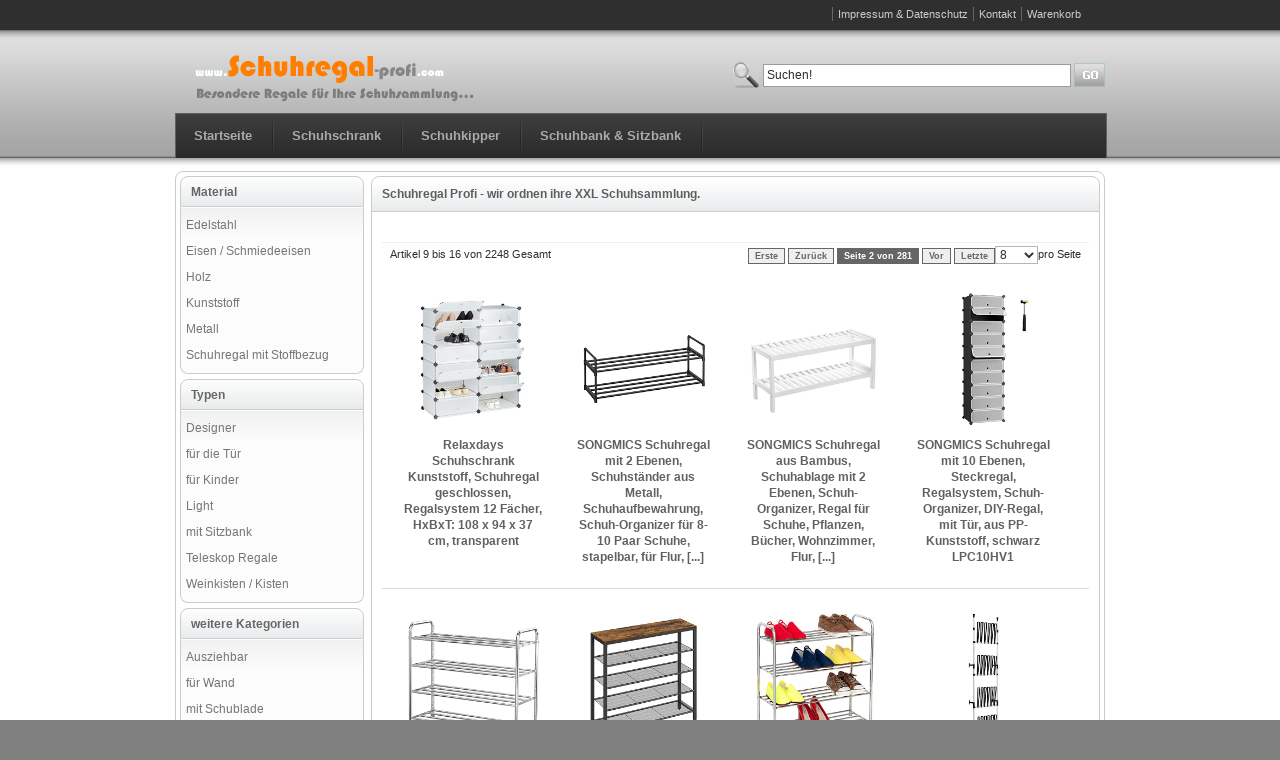

--- FILE ---
content_type: text/html; charset=UTF-8
request_url: https://www.schuhregal-profi.com/-8-page-2.html
body_size: 4197
content:
		<!DOCTYPE html PUBLIC "-//W3C//DTD XHTML 1.0 Strict//EN" "http://www.w3.org/TR/xhtml1/DTD/xhtml1-strict.dtd">
  										<html xmlns="http://www.w3.org/1999/xhtml" xml:lang="de" lang="de">
			<head>
			<meta http-equiv="Content-Type" content="text/html; charset=utf-8" />

<meta name="description" content="Hier finden sie das passende Schuhregal für ihre Schuhsammlung, egal ob Holz, Metall oder mit Stoffbezug." />
<!-- Breadcrump Beginn -->
<script type="application/ld+json">{"@context":"http://schema.org","@type":"BreadcrumbList","itemListElement":[{"@type":"ListItem","position":1,"item":{"name":"Schuhregal"}}]}</script> <!-- Breadcrump Ende --><link rel="amphtml" href="https://www.schuhregal-profi.com/amp/" />
<meta name="robots" content="NOINDEX,FOLLOW" />

<!-- AMP als mobile Seite -->

<link rel="alternate" media="only screen and (max-width: 640px)" href="https://www.schuhregal-profi.com/amp/" />


<meta name="msvalidate.01" content="56F6B7D56F71231151E337DDBBCA8D3F" />
<meta name="viewport" content="width=device-width, initial-scale=1, maximum-scale=1" /> 
<meta name="keywords" content="Schuhregal, Schuhregale" />
<link rel="stylesheet" type="text/css" href="/style/grey/css/styleschuhregal.css" />

   <link rel="shortcut icon"  href="/favicon-schuhregal.png" type="image/png" />
<link type="text/css" rel="stylesheet"  href="/style/grey/css/styleschuhregalmobile.css" />
<title>Günstiges Schuhregal - verschiedenste Modelle online kaufen</title>


<script type="text/javascript" src="/js/javascript.js"></script>
			</head> 		<!-- Header Ende -->


<body>
			<div class="wrapperschuhregal">    <div class="pageschuhregal"><!-- header Datei um die Navigation zu laden-->

			<header>
	<div class="headerschuhregal">
	<div class="header-containerschuhregal">
	<div class="header-topschuhregal">
   <div class="header-topbarschuhregal">
	 	</div>
        <!-- Logo macht sinn-->       <div class="logo"><img src="/images/schuhregal-profi.gif" alt="www.schuhregal-profi.com" /></div><!-- Logo macht keinen unsinn -->
                <!--Suchformular startet-->
<form id="search_mini_formschuhregal" action="/suche/" method="post"><div class="mini-searchschuhregal">
        <label for="search">Suche:</label><input id="search" type="text" onfocus="this.value=''" onblur="this.value='Suchen!'" name="search" value="Suchen!" class="input-text" />
        <input  src="/style/grey/images/search_btn.gif" alt="::Go::" type="image" />
<div id="search_autocomplete" class="search-autocomplete"></div>
<!-- Javascript des Suchformualrs-->
        
<!-- Wichtiges Suchformular Ende-->		
    </div>
			</form>
<!--Navcontainer geht ab -->      
    <div class="nav-containerschuhregal">
<!--Navigation auf der Linken Seite -->
<nav>
<a href="#" id="menu_icon"></a>
			        <ul id="nav">
<!-- Nav startet-->
        <li><a href="/">Startseite</a></li>		
<li><a href="/schuhschrank/">Schuhschrank</a>
		</li>
<li><a href="/schuhkipper/">Schuhkipper</a>
		</li>
<li><a href="/schuhbank-sitzbank/">Schuhbank & Sitzbank</a>
		</li>        
        </ul>

<!--Nav endet -->		</nav>

		
     </div><!-- Navi Div Links zu Ende -->


</div><!--Div Schluss --></div>
</div>    <!--Header Schluss --></header>

<!-- Body Datein inkludiert -->

           <div class="main-container col2-left-layout">

                       	<div class="main">

                <section>
				
<div class="col-main" name="" id="mainkat"><div class="page-title"><h1>Schuhregal Profi - wir ordnen ihre XXL Schuhsammlung.</h1></div>
<div class="std"><p></p>
	<div class="category-productsschuhregal">
    <div class="toolbar">
    <div class="pager">
        <p class="amount">
                        Artikel 9 bis 16 von 2248 Gesamt                      </p>

        <div class="limiter">

            <select onchange="setLocation(this.value)" class="pagination"><option value="-8.html" selected="selected">8</option>
                            <option value="-16.html" >16</option>
							<option value="-36.html" >36</option>
                            <option value="-2248.html" >
Alle</option></select>pro Seite</div>
						<div class="pages">
        <div class="pagin">
<a href="-8.html">Erste</a>
<a href="-8.html">Zurück</a>
<span class="current">Seite 2 von 281</span>
<a href="-8-page-3.html">Vor</a>
<a href="-8-page-281.html">Letzte</a>
</div>    </div>
    </div>
    </div>
        <ul class="products-grid"> <li class="item" style="text-align:center;">

						<div class="divlink" name="relaxdays-schuhschrank-kunststoff-schuhregal-geschlossen-regalsystem-12-faecher-hxbxt-108-x-94-x-37-cm-transparent" itemscope itemtype="http://schema.org/Product"><meta itemprop="name" content="" />
						<img itemprop="image" class="bild" title="" src="/images/0511181c1a5343401b4b140a110404410d04081600184b1a0018420c010d0e0c1f403f4a4d5e3f3708202242033e23583a2a23405d55334203190b/relaxdays-schuhschrank-kunststoff-schuhregal-geschlossen-regalsystem-12-faecher-hxbxt-108-x-94-x-37-cm-transparent.jpg" alt="" srcset="/images/0511181c1a5343401b4b140a110404410d04081600184b1a0018420c010d0e0c1f403f4a4d5e3f3708202242033e23583a2a23405d55334203190b/relaxdays-schuhschrank-kunststoff-schuhregal-geschlossen-regalsystem-12-faecher-hxbxt-108-x-94-x-37-cm-transparent.jpg 500w, /images/0511181c1a5343401b4b140a110404410d04081600184b1a0018420c010d0e0c1f403f4a4d5e3f3708202242033e23583a2a23445b55334203190b/relaxdays-schuhschrank-kunststoff-schuhregal-geschlossen-regalsystem-12-faecher-hxbxt-108-x-94-x-37-cm-transparent.jpg 160w" sizes="30vw" />
						 <strong><span>Relaxdays Schuhschrank Kunststoff, Schuhregal geschlossen, Regalsystem 12 Fächer, HxBxT: 108 x 94 x 37 cm, transparent</span></strong>
						 <div itemprop="offers" itemtype="https://schema.org/Offer" itemscope>
						 <meta itemprop="availability" content="https://schema.org/InStock" />
						 <meta itemprop="priceCurrency" content="EUR" />
						 <meta itemprop="itemCondition" content="https://schema.org/NewCondition" />
						 <meta itemprop="price" content="37.99" />
						 <meta itemprop="priceValidUntil" content="2026-02-22" />
						 <link itemprop="url" href="/.html" />
						 </div>
						 <div itemprop="brand" itemtype="https://schema.org/Brand" itemscope><meta itemprop="name" content="Relaxdays" /></div></div>
						</li> <li class="item" style="text-align:center;">

						<div class="divlink" name="songmics-schuhregal-mit-2-ebenen-schuhaufbewahrung-aus-metall-fuer-bis-zu-10-paar-schuhe-schuhorganizer-fuer-wohnzimmer-flur-und-ankleidezimmer-92-x-30-x-33-cm-schwarz-lsa12bk" itemscope itemtype="http://schema.org/Product"><meta itemprop="name" content="" />
						<img itemprop="image" class="bild" title="" src="/images/0511181c1a5343401b4b140a110404410d04081600184b1a0018420c010d0e0c1f403f4a4d5e400912230810252d23583a2a23405d55334203190b/songmics-schuhregal-mit-2-ebenen-schuhaufbewahrung-aus-metall-fuer-bis-zu-10-paar-schuhe-schuhorganizer-fuer-wohnzimmer-flur-und-ankleidezimmer-92-x-30-x-33-cm-schwarz-lsa12bk.jpg" alt="" srcset="/images/0511181c1a5343401b4b140a110404410d04081600184b1a0018420c010d0e0c1f403f4a4d5e400912230810252d23583a2a23405d55334203190b/songmics-schuhregal-mit-2-ebenen-schuhaufbewahrung-aus-metall-fuer-bis-zu-10-paar-schuhe-schuhorganizer-fuer-wohnzimmer-flur-und-ankleidezimmer-92-x-30-x-33-cm-schwarz-lsa12bk.jpg 500w, /images/0511181c1a5343401b4b140a110404410d04081600184b1a0018420c010d0e0c1f403f4a4d5e400912230810252d23583a2a23445b55334203190b/songmics-schuhregal-mit-2-ebenen-schuhaufbewahrung-aus-metall-fuer-bis-zu-10-paar-schuhe-schuhorganizer-fuer-wohnzimmer-flur-und-ankleidezimmer-92-x-30-x-33-cm-schwarz-lsa12bk.jpg 160w" sizes="30vw" />
						 <strong><span>SONGMICS Schuhregal mit 2 Ebenen, Schuhständer aus Metall, Schuhaufbewahrung, Schuh-Organizer für 8-10 Paar Schuhe, stapelbar, für Flur, [...]</span></strong>
						 <div itemprop="offers" itemtype="https://schema.org/Offer" itemscope>
						 <meta itemprop="availability" content="https://schema.org/InStock" />
						 <meta itemprop="priceCurrency" content="EUR" />
						 <meta itemprop="itemCondition" content="https://schema.org/NewCondition" />
						 <meta itemprop="price" content="14.39" />
						 <meta itemprop="priceValidUntil" content="2026-02-22" />
						 <link itemprop="url" href="/.html" />
						 </div>
						 <div itemprop="brand" itemtype="https://schema.org/Brand" itemscope><meta itemprop="name" content="SONGMICS" /></div></div>
						</li> <li class="item" style="text-align:center;">

						<div class="divlink" name="songmics-schuhregal-aus-bambus-schuhablage-mit-2-ebenen-schuh-organizer-regal-fuer-schuhe-pflanzen-buecher-wohnzimmer-flur-schlafzimmer-badezimmer-70-x-26-x-33-cm-weiss-lbs02wt" itemscope itemtype="http://schema.org/Product"><meta itemprop="name" content="" />
						<img itemprop="image" class="bild" title="" src="/images/0511181c1a5343401b4b140a110404410d04081600184b1a0018420c010d0e0c1f403f4a4a5e035d57020f01230123583a2a23405d55334203190b/songmics-schuhregal-aus-bambus-schuhablage-mit-2-ebenen-schuh-organizer-regal-fuer-schuhe-pflanzen-buecher-wohnzimmer-flur-schlafzimmer-badezimmer-70-x-26-x-33-cm-weiss-lbs02wt.jpg" alt="" srcset="/images/0511181c1a5343401b4b140a110404410d04081600184b1a0018420c010d0e0c1f403f4a4a5e035d57020f01230123583a2a23405d55334203190b/songmics-schuhregal-aus-bambus-schuhablage-mit-2-ebenen-schuh-organizer-regal-fuer-schuhe-pflanzen-buecher-wohnzimmer-flur-schlafzimmer-badezimmer-70-x-26-x-33-cm-weiss-lbs02wt.jpg 500w, /images/0511181c1a5343401b4b140a110404410d04081600184b1a0018420c010d0e0c1f403f4a4a5e035d57020f01230123583a2a23445b55334203190b/songmics-schuhregal-aus-bambus-schuhablage-mit-2-ebenen-schuh-organizer-regal-fuer-schuhe-pflanzen-buecher-wohnzimmer-flur-schlafzimmer-badezimmer-70-x-26-x-33-cm-weiss-lbs02wt.jpg 160w" sizes="30vw" />
						 <strong><span>SONGMICS Schuhregal aus Bambus, Schuhablage mit 2 Ebenen, Schuh-Organizer, Regal für Schuhe, Pflanzen, Bücher, Wohnzimmer, Flur, [...]</span></strong>
						 <div itemprop="offers" itemtype="https://schema.org/Offer" itemscope>
						 <meta itemprop="availability" content="https://schema.org/InStock" />
						 <meta itemprop="priceCurrency" content="EUR" />
						 <meta itemprop="itemCondition" content="https://schema.org/NewCondition" />
						 <meta itemprop="price" content="24.99" />
						 <meta itemprop="priceValidUntil" content="2026-02-22" />
						 <link itemprop="url" href="/.html" />
						 </div>
						 <div itemprop="brand" itemtype="https://schema.org/Brand" itemscope><meta itemprop="name" content="SONGMICS" /></div></div>
						</li> <li class="item" style="text-align:center;">

						<div class="divlink" name="songmics-schuhregal-kunststoff-rechteckiges-regalsystem-mit-10-faechern-diy-steckregal-aufbewahrungsregal-kleiderschrank-schuh-organizer-40-x-30-x-17-cm-pro-fach-metalldraht-schwarz-lpc10hv1" itemscope itemtype="http://schema.org/Product"><meta itemprop="name" content="" />
						<img itemprop="image" class="bild" title="" src="/images/0511181c1a5343401b4b140a110404410d04081600184b1a0018420c010d0e0c1f403f4a4a5e3a382b5e2d385f2123583a2a23405d55334203190b/songmics-schuhregal-kunststoff-rechteckiges-regalsystem-mit-10-faechern-diy-steckregal-aufbewahrungsregal-kleiderschrank-schuh-organizer-40-x-30-x-17-cm-pro-fach-metalldraht-schwarz-lpc10hv1.jpg" alt="" srcset="/images/0511181c1a5343401b4b140a110404410d04081600184b1a0018420c010d0e0c1f403f4a4a5e3a382b5e2d385f2123583a2a23405d55334203190b/songmics-schuhregal-kunststoff-rechteckiges-regalsystem-mit-10-faechern-diy-steckregal-aufbewahrungsregal-kleiderschrank-schuh-organizer-40-x-30-x-17-cm-pro-fach-metalldraht-schwarz-lpc10hv1.jpg 500w, /images/0511181c1a5343401b4b140a110404410d04081600184b1a0018420c010d0e0c1f403f4a4a5e3a382b5e2d385f2123583a2a23445b55334203190b/songmics-schuhregal-kunststoff-rechteckiges-regalsystem-mit-10-faechern-diy-steckregal-aufbewahrungsregal-kleiderschrank-schuh-organizer-40-x-30-x-17-cm-pro-fach-metalldraht-schwarz-lpc10hv1.jpg 160w" sizes="30vw" />
						 <strong><span>SONGMICS Schuhregal mit 10 Ebenen, Steckregal, Regalsystem, Schuh-Organizer, DIY-Regal, mit Tür, aus PP-Kunststoff, schwarz LPC10HV1</span></strong>
						 <div itemprop="offers" itemtype="https://schema.org/Offer" itemscope>
						 <meta itemprop="availability" content="https://schema.org/InStock" />
						 <meta itemprop="priceCurrency" content="EUR" />
						 <meta itemprop="itemCondition" content="https://schema.org/NewCondition" />
						 <meta itemprop="price" content="35.99" />
						 <meta itemprop="priceValidUntil" content="2026-02-22" />
						 <link itemprop="url" href="/.html" />
						 </div>
						 <div itemprop="brand" itemtype="https://schema.org/Brand" itemscope><meta itemprop="name" content="SONGMICS" /></div></div>
						</li></ul><ul class="products-grid"> <li class="item" style="text-align:center;">

						<div class="divlink" name="fanhao-schuhregal-4-ebenen-edelstahl-schuh-organizer-schuhaufbewahrung-organizer-haelt-bis-zu-50-paar-schuhe-fuer-wohnzimmer-garderobe-und-flur-60-x-23-x-67-cm" itemscope itemtype="http://schema.org/Product"><meta itemprop="name" content="" />
						<img itemprop="image" class="bild" title="" src="/images/0511181c1a5343401b4b140a110404410d04081600184b1a0018420c010d0e0c1f403f4a4d5e24074e5e07315f2a3c583a2a23405d55334203190b/fanhao-schuhregal-4-ebenen-edelstahl-schuh-organizer-schuhaufbewahrung-organizer-haelt-bis-zu-50-paar-schuhe-fuer-wohnzimmer-garderobe-und-flur-60-x-23-x-67-cm.jpg" alt="" srcset="/images/0511181c1a5343401b4b140a110404410d04081600184b1a0018420c010d0e0c1f403f4a4d5e24074e5e07315f2a3c583a2a23405d55334203190b/fanhao-schuhregal-4-ebenen-edelstahl-schuh-organizer-schuhaufbewahrung-organizer-haelt-bis-zu-50-paar-schuhe-fuer-wohnzimmer-garderobe-und-flur-60-x-23-x-67-cm.jpg 500w, /images/0511181c1a5343401b4b140a110404410d04081600184b1a0018420c010d0e0c1f403f4a4d5e24074e5e07315f2a3c583a2a23445b55334203190b/fanhao-schuhregal-4-ebenen-edelstahl-schuh-organizer-schuhaufbewahrung-organizer-haelt-bis-zu-50-paar-schuhe-fuer-wohnzimmer-garderobe-und-flur-60-x-23-x-67-cm.jpg 160w" sizes="30vw" />
						 <strong><span>FANHAO Schuhregal, Schuhregale 4 Ebenen Edelstahl, Schuh-Organizer für bis zu 12-16 Paar Schuhe, Schuh Regal für Wohnzimmer, Garderobe [...]</span></strong>
						 <div itemprop="offers" itemtype="https://schema.org/Offer" itemscope>
						 <meta itemprop="availability" content="https://schema.org/InStock" />
						 <meta itemprop="priceCurrency" content="EUR" />
						 <meta itemprop="itemCondition" content="https://schema.org/NewCondition" />
						 <meta itemprop="price" content="29.66" />
						 <meta itemprop="priceValidUntil" content="2026-02-22" />
						 <link itemprop="url" href="/.html" />
						 </div>
						 <div itemprop="brand" itemtype="https://schema.org/Brand" itemscope><meta itemprop="name" content="FANHAO" /></div></div>
						</li> <li class="item" style="text-align:center;">

						<div class="divlink" name="vasagle-schuhregal-schuhablage-mit-4-gitterebenen-und-grosszuegiger-oberflaeche-fuer-taschen-fuer-den-eingangsbereich-flur-metall-industrie-design-vintage-dunkelbraun-lbs15bx" itemscope itemtype="http://schema.org/Product"><meta itemprop="name" content="" />
						<img itemprop="image" class="bild" title="" src="/images/0511181c1a5343401b4b140a110404410d04081600184b1a0018420c010d0e0c1f403f4a4c5e4d5b57185e5b5b0a23583a2a23405d55334203190b/vasagle-schuhregal-schuhablage-mit-4-gitterebenen-und-grosszuegiger-oberflaeche-fuer-taschen-fuer-den-eingangsbereich-flur-metall-industrie-design-vintage-dunkelbraun-lbs15bx.jpg" alt="" srcset="/images/0511181c1a5343401b4b140a110404410d04081600184b1a0018420c010d0e0c1f403f4a4c5e4d5b57185e5b5b0a23583a2a23405d55334203190b/vasagle-schuhregal-schuhablage-mit-4-gitterebenen-und-grosszuegiger-oberflaeche-fuer-taschen-fuer-den-eingangsbereich-flur-metall-industrie-design-vintage-dunkelbraun-lbs15bx.jpg 500w, /images/0511181c1a5343401b4b140a110404410d04081600184b1a0018420c010d0e0c1f403f4a4c5e4d5b57185e5b5b0a23583a2a23445b55334203190b/vasagle-schuhregal-schuhablage-mit-4-gitterebenen-und-grosszuegiger-oberflaeche-fuer-taschen-fuer-den-eingangsbereich-flur-metall-industrie-design-vintage-dunkelbraun-lbs15bx.jpg 160w" sizes="30vw" />
						 <strong><span>VASAGLE Schuhregal, Schuhablage mit 4 Gitterebenen und großzÜgiger OberflÄche fÜr Taschen, fÜr den Eingangsbereich, Flur, Metall, [...]</span></strong>
						 <div itemprop="offers" itemtype="https://schema.org/Offer" itemscope>
						 <meta itemprop="availability" content="https://schema.org/InStock" />
						 <meta itemprop="priceCurrency" content="EUR" />
						 <meta itemprop="itemCondition" content="https://schema.org/NewCondition" />
						 <meta itemprop="price" content="46.99" />
						 <meta itemprop="priceValidUntil" content="2026-02-22" />
						 <link itemprop="url" href="/.html" />
						 </div>
						 <div itemprop="brand" itemtype="https://schema.org/Brand" itemscope><meta itemprop="name" content="VASAGLE" /></div></div>
						</li> <li class="item" style="text-align:center;">

						<div class="divlink" name="tatkraft-good-10185-schuhablage-4-ablagen-schuhregal-schmal-edelstahl-silber-stabil-schnellaufbau-anti-rutsch-beine-64x65x24cm" itemscope itemtype="http://schema.org/Product"><meta itemprop="name" content="" />
						<img itemprop="image" class="bild" title="" src="/images/0511181c1a5343401b4b140a110404410d04081600184b1a0018420c010d0e0c1f403f4a4c5e06033c595f24062e23583a2a23405d55334203190b/tatkraft-good-10185-schuhablage-4-ablagen-schuhregal-schmal-edelstahl-silber-stabil-schnellaufbau-anti-rutsch-beine-64x65x24cm.jpg" alt="" srcset="/images/0511181c1a5343401b4b140a110404410d04081600184b1a0018420c010d0e0c1f403f4a4c5e06033c595f24062e23583a2a23405d55334203190b/tatkraft-good-10185-schuhablage-4-ablagen-schuhregal-schmal-edelstahl-silber-stabil-schnellaufbau-anti-rutsch-beine-64x65x24cm.jpg 500w, /images/0511181c1a5343401b4b140a110404410d04081600184b1a0018420c010d0e0c1f403f4a4c5e06033c595f24062e23583a2a23445b55334203190b/tatkraft-good-10185-schuhablage-4-ablagen-schuhregal-schmal-edelstahl-silber-stabil-schnellaufbau-anti-rutsch-beine-64x65x24cm.jpg 160w" sizes="30vw" />
						 <strong><span>Tatkraft Good Schuhablage 4 Ablagen, Schuhregal Schmal Edelstahl, Silber Stabil, Schnellaufbau, Anti Rutsch Beine 64x65x24CM</span></strong>
						 <div itemprop="offers" itemtype="https://schema.org/Offer" itemscope>
						 <meta itemprop="availability" content="https://schema.org/InStock" />
						 <meta itemprop="priceCurrency" content="EUR" />
						 <meta itemprop="itemCondition" content="https://schema.org/NewCondition" />
						 <meta itemprop="price" content="24.99" />
						 <meta itemprop="priceValidUntil" content="2026-02-22" />
						 <link itemprop="url" href="/.html" />
						 </div>
						 <div itemprop="brand" itemtype="https://schema.org/Brand" itemscope><meta itemprop="name" content="Tatkraft" /></div></div>
						</li> <li class="item" style="text-align:center;">

						<div class="divlink" name="vidaxl-teleskop-stiefelregal-mit-stangen-fuer-12-paar-stiefel-schuhregal-stiefelhalter-halterung-teleskopregal-stiefelaufbewahrung-aluminium" itemscope itemtype="http://schema.org/Product"><meta itemprop="name" content="" />
						<img itemprop="image" class="bild" title="" src="/images/0511181c1a5343401b4b140a110404410d04081600184b1a0018420c010d0e0c1f403f4a4a5e165a1221285e5b2d23583a2a23405d55334203190b/vidaxl-teleskop-stiefelregal-mit-stangen-fuer-12-paar-stiefel-schuhregal-stiefelhalter-halterung-teleskopregal-stiefelaufbewahrung-aluminium.jpg" alt="" srcset="/images/0511181c1a5343401b4b140a110404410d04081600184b1a0018420c010d0e0c1f403f4a4a5e165a1221285e5b2d23583a2a23405d55334203190b/vidaxl-teleskop-stiefelregal-mit-stangen-fuer-12-paar-stiefel-schuhregal-stiefelhalter-halterung-teleskopregal-stiefelaufbewahrung-aluminium.jpg 500w, /images/0511181c1a5343401b4b140a110404410d04081600184b1a0018420c010d0e0c1f403f4a4a5e165a1221285e5b2d23583a2a23445b55334203190b/vidaxl-teleskop-stiefelregal-mit-stangen-fuer-12-paar-stiefel-schuhregal-stiefelhalter-halterung-teleskopregal-stiefelaufbewahrung-aluminium.jpg 160w" sizes="30vw" />
						 <strong><span>vidaXL Teleskop Stiefelregal mit Stangen für 12 Paar Stiefel Schuhregal Stiefelhalter Halterung Teleskopregal Stiefelaufbewahrung Aluminium</span></strong>
						 <div itemprop="offers" itemtype="https://schema.org/Offer" itemscope>
						 <meta itemprop="availability" content="https://schema.org/InStock" />
						 <meta itemprop="priceCurrency" content="EUR" />
						 <meta itemprop="itemCondition" content="https://schema.org/NewCondition" />
						 <meta itemprop="price" content="52.99" />
						 <meta itemprop="priceValidUntil" content="2026-02-22" />
						 <link itemprop="url" href="/.html" />
						 </div>
						 <div itemprop="brand" itemtype="https://schema.org/Brand" itemscope><meta itemprop="name" content="VidaXL" /></div></div>
						</li></ul>        <div class="toolbar-bottom">
	        <div class="toolbar">
    <div class="pager">
        <p class="amount">
                      Artikel 9 bis 16 von 2248 Gesamt  - (<a href=".html"></a>) </p>


         <div class="limiter">

            <select onchange="setLocation(this.value)" class="pagination">
                            <option value="-8.html" selected="selected">8</option>
                            <option value="-16.html" >16</option>
							<option value="-36.html" >36</option>
                            <option value="-2248.html" >Alle</option>
                        </select>pro Seite</div>
		<div class="pages">
	<div class="pagin">
<a href="-8.html">Erste</a>
<a href="-8.html">Zurück</a>
<span class="current">Seite 2 von 281</span>
<a href="-8-page-3.html">Vor</a>
<a href="-8-page-281.html">Letzte</a>
</div>    </div>
    </div>
    </div>
		    </div>
</div>
</div></div>
				</section>
				
                <div class="col-left sidebar">
<nav>	
				
          						
						<div class="block block-navigation">
    <div class="block-title"><span class="str">Material</span></div>
			<div class="vertical-nav-container box base-mini">
			<div class="block-content">		
						
						<ul id="nav-sidebox"><li class="level0 nav-0">
<a href="/edelstahl.html">
<span>Edelstahl</span>
</a>
</li> <li class="level0 nav-1">
<a href="/schuhregal-eisen.html">
<span>Eisen / Schmiedeeisen</span>
</a>
</li> <li class="level0 nav-3">
<a href="/holz.html">
<span>Holz</span>
</a>
</li> <li class="level0 nav-7">
<a href="/kunststoff.html">
<span>Kunststoff</span>
</a>
</li> <li class="level0 nav-9">
<a href="/metall.html">
<span>Metall</span>
</a>
</li> <li class="level0 nav-10">
<a href="/schuhregal-mit-stoffbezug.html">
<span>Schuhregal mit Stoffbezug</span>
</a>
</li> </ul></div></div></div><div class="block block-navigation">
    <div class="block-title"><span class="str">Typen</span></div>
<div class="vertical-nav-container box base-mini"><div class="block-content">
						<ul id="nav-sidebox"><li class="level0 nav-11">
<a href="/designer-schuhregal.html">
<span>Designer</span>
</a>
</li> </ul><ul id="nav-sidebox"><li class="level0 nav-12">
<a href="/schuhregal-tuer.html">
<span>für die Tür</span>
</a>
</li> <li class="level0 nav-13">
<a href="/kinder-schuhregal.html">
<span>für Kinder</span>
</a>
</li> <li class="level0 nav-14">
<a href="/light-schuhregal.html">
<span>Light</span>
</a>
</li> <li class="level0 nav-15">
<a href="/schuhregal-mit-sitzbank.html">
<span>mit Sitzbank</span>
</a>
</li> <li class="level0 nav-16">
<a href="/teleskop-schuhregale.html">
<span>Teleskop Regale</span>
</a>
</li> <li class="level0 nav-17">
<a href="/weinkisten.html">
<span>Weinkisten / Kisten</span>
</a>
</li> </ul></div></div></div><div class="block block-navigation">
						<div class="block-title"><span class="str">weitere Kategorien</span></div>
<div class="vertical-nav-container box base-mini">
<div class="block-content"><ul id="nav-sidebox"><li class="level0 nav-19">
<a href="/ausziehbares-schuhregal.html">
<span>Ausziehbar</span>
</a>
</li> <li class="level0 nav-20">
<a href="/schuhregale-wand.html">
<span>für Wand</span>
</a>
</li> <li class="level0 nav-21">
<a href="/mit-schublade.html">
<span>mit Schublade</span>
</a>
</li> <li class="level0 nav-22">
<a href="/offen.html">
<span>Offen</span>
</a>
</li> <li class="level0 nav-23">
<a href="/schmal.html">
<span>Schmal</span>
</a>
</li> <li class="level0 nav-24">
<a href="/xxl-schuhregal.html">
<span>XXL Regal</span>
</a>
</li> </ul>		</div>
 </div>
</div>
												
</nav>
</div>
</div>
</div>

</div> 
</div>
<footer>
<div class="footer-containerschuhregal">
<div class="header_imprschuhregal">
<ul>
<li><a href="/impressum/" title="Datenschutz und Impressum" >Impressum & Datenschutz</a></li>
<li><a href="/kontakt/">Kontakt</a></li>
<li><a href="#">Warenkorb</a></li></ul>
</div>
 <div class="footerschuhregal">
<p class="legalityschuhregal">
 &copy; : <!-- Copyright bei Webseite --> www.schuhregal-profi.com 
 </p>
 
 
  
 
</div>
</div>
		<!-- footer Ende --></footer>
</body>
</html>

--- FILE ---
content_type: text/css;charset=UTF-8
request_url: https://www.schuhregal-profi.com/style/grey/css/styleschuhregalmobile.css
body_size: 703
content:
/*  #Mobile (Portrait)
================================================== */
/* Note: Design for a width of 320px */


@media only screen and (max-width: 900px) {
.logo img {width:100%}
iframe  {width:100%}

.footer{width:95%;padding:0px;margin:0px;}
.main{width:100%;padding:0px;margin:0px;border:none;}
.main-container{}
.col2-left-layout{width:100%;padding:0px;margin:0px;}
.col-main{float:none;width:100%;padding:0px;margin:0px;border:none;}
.col-left{width:100%;float:none;padding:0px;margin:0px;border:none;clear:both;}
.noscript{width:95%;padding:0px;margin:0px;}



.header-containerschuhregal { background: url(../images/header-bg.gif) repeat-x 0px -31px;}
.header-topschuhregal {width:99%;}
.header-topbarschuhregal {height:100%;width:100%;margin:0px;padding:0px;position:relative;z-index:110;}
.header_imprschuhregal {position:relative;top:0px;left:0px;float:none;padding-right:0px;color:#CCCCCC;}
.header_imprschuhregal  ul{
		}
		
.header_imprschuhregal   li {
		list-style: none;
		text-align: center;
		width: 97%;
		padding: 2px;
		margin: 0;
}
			
.header_imprschuhregal  a{
  background:#333333;
  border-radius: 6px;
  font-family: Arial;
  color: #ffffff;
  font-size: 20px;
  text-decoration: none;
  display:block;
}

.header_imprschuhregal  a:hover {
  background:#999999;
  text-decoration: none;
}


.mini-searchschuhregal {max-width:100%; float: left; position:relative; right:0; top: 0px; padding:6px 1px; background: none;}
.input-text { max-width:85%; height:24px; border: 2px solid #9d9d9d; padding: 3px; font-size:18px;}

.nav-containerschuhregal {background:#373737;padding:0px;margin:0px;border:none;}

#nav {display: none;}
nav:hover #nav {

		display: block;

	}

#menu_icon {
		display:inline-block;
	}
	
#nav li{ float:none;background-color:#373737;border-top:solid 1px #999999;}
#nav a{display:block;text-decoration:none;padding:0px;margin:0px; }
#nav a:hover{text-decoration:none;padding:0px;margin:0px; }


#mainkat .page-title{display:block;}
.page-title{display:none}
.product-view .product-shop { float:right; width:100%;}
.product-view .product-img-box{clear:both;float:none; width:100%;}


.pagin {padding:10px;}
.pagin a {
margin:3px;
padding:5px;
font-size: 10pt;
}

}
